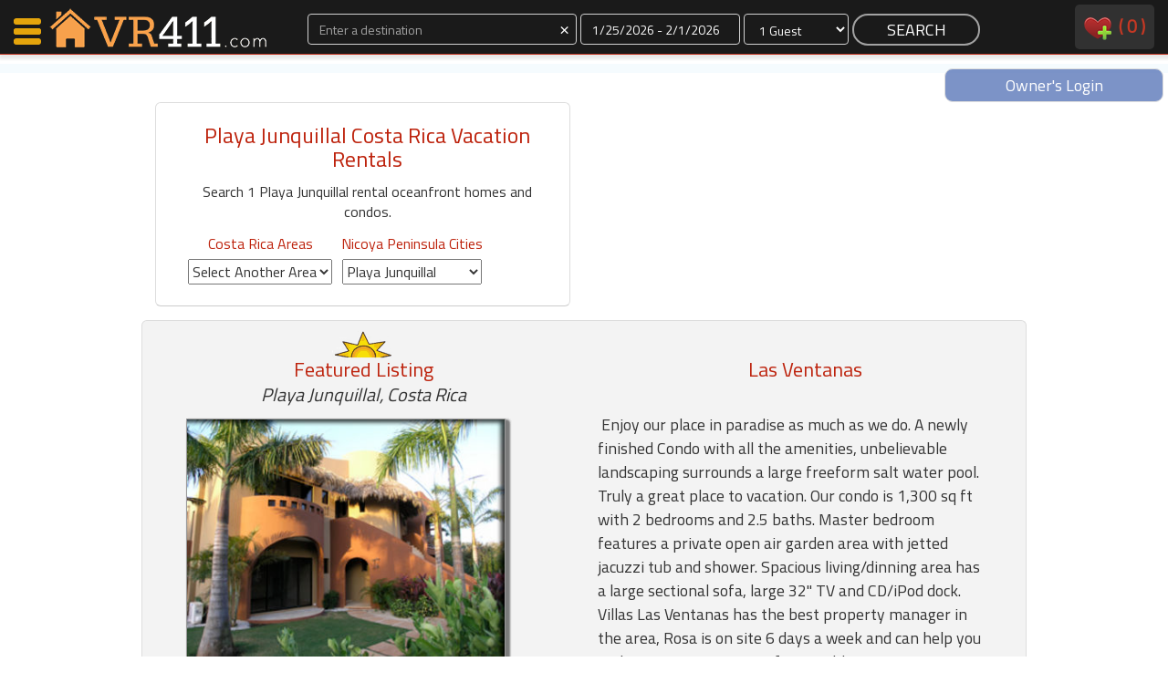

--- FILE ---
content_type: text/html
request_url: http://www.vacationrentals411.com/city/playajunquillal_costarica.php3
body_size: 8212
content:
 
<!DOCTYPE html>
<head>
    <meta http-equiv="Content-Type" content="text/html; charset=utf-8"/>
    <meta name="viewport" content="width=device-width, initial-scale=1">

<title>Playa Junquillal Costa Rica Vacation Home Rentals by VR411</title>
<meta name="description" content="Search  vacation rentals in Playa Junquillal, Costa Rica including Playa Junquillal private vacation homes, condos some rental lodging  below $100 a night in Playa Junquillal. " />
<meta name="keywords" content="Playa Junquillal CA vacation rentals, holiday rentals, rentals, rental, vacations, holiday, vacation, travel, condo, condominiums, tourism, Playa Junquillal travel, Playa Junquillal, Costa Rica vacation rentals, Playa Junquillal  Rentals, Playa Junquillal holiday  rentals, condominiums, Playa Junquillal lodging, Playa Junquillal accommodations, Playa Junquillal, Costa Rica tourism." /><meta name="LAST-MODIFIED" content="Sunday, January 25, 2026" />






<meta name="google-site-verification" content="TNXqyW5Ps2lvXIOt5QsLU5Uvra_vw35nxTj9ORe3jVI" /><SCRIPT LANGUAGE="JavaScript">
<!-- Begin
    function formHandlera(selectarea){
        var URL = document.selectarea.sitea.options[document.selectarea.sitea.selectedIndex].value;
        window.location.href = URL;
    }
// End -->
</SCRIPT>
<SCRIPT LANGUAGE="JavaScript">
<!-- Begin
    function formHandlerc(selectcity){
        var URL = document.selectcity.sitea.options[document.selectcity.sitea.selectedIndex].value;
        window.location.href = URL;
    }
// End -->
</SCRIPT>
</head>
<body>
<div id="navContainer">
    <div id="nav">
        <div class="col-xs-2 col-sm-3 col-md-3 col-lg-3 pull-left">
            <a href="/" style="border:0;">
                <div id="nav-logo-shell">
                    
                </div>
            </a>
        </div>
            <!--<a href="/"><div id="map-search">MAP SEARCH</div></a>-->
        <div class="col-xs-10 col-sm-7 col-md-7 col-lg-7">

            <form action="/procSearch.php" method="post" style="margin:0">
                <div class="text-center form-group">
                    <div class="col-xs-4 col-sm-5 col-md-5 col-lg-5  " id="destination_shell_mini">
                        <input class="form-control input-dark" type="text" placeholder="Enter a destination" name="destination" id="autocomplete" value=""><span id="autocomplete-clear" class="input-dark" style="cursor:pointer;font-size:20px; position:absolute; top:2px; right:10px">×</span>
                        <div id="autocomplete-suggestions">

                        </div>
                    </div>
                    <div class="col-xs-3 col-sm-3 col-md-3 col-lg-3 " id="dates_shell_mini">
                        <label class="sr-only" for="dates_picker">Dates</label>
                        <input id="dates_picker" class="form-control input-dark" type="text" placeholder="Dates" title="" name="dates">
                    </div>
                    <div class="col-xs-2 col-sm-2 col-md-2 col-lg-2 " id="guests_shell_mini">
                        <select class="form-control input-dark" id="guests" name="guests">
<option value="1">1 Guest</option><option value="2">2 Guests</option><option value="3">3 Guests</option><option value="4">4 Guests</option><option value="5">5 Guests</option><option value="6">6 Guests</option><option value="7">7 Guests</option><option value="8">8 Guests</option><option value="9">9 Guests</option><option value="10">10 Guests</option><option value="11">11 Guests</option><option value="12">12 Guests</option><option value="13">13 Guests</option><option value="14">14 Guests</option><option value="15">15 Guests</option><option value="16">16 Guests</option><option value="17">17 Guests</option><option value="18">18 Guests</option><option value="19">19 Guests</option><option value="20">20 Guests</option>                        </select>
                    </div>
                    <div class="col-xs-3 col-sm-2 col-md-2 col-lg-2" style="padding: 0 2px 2px;">
                        <input class="btn-nav-search" type="submit" value="SEARCH" name="SEARCH">
                    </div>   
                </div>
                <input type="hidden" id="url" name="url" value="">
                <input type="hidden" id="referrer" name="referrer" value="/city/playajunquillal_costarica.php3">
            </form>            
        </div>
        <div class="hidden-xs col-sm-2 col-md-2 col-lg-2">
            <div id="navRight" class="pull-right">
                <a style="text-decoration:none; color:#bd220c;" href="/favorites.php">
                    <img src="/images/V2/favesNav.png" alt="View Favorites" />&nbsp;
                    <div style="display:inline-block;vertical-align:top;">(
                        <div id="navFaves" style="display:inline-block;vertical-align: top;">
                            0                        </div>
                        )
                        <div id="navFavesWords_mini">
                            &nbsp;favorites                        </div>
                    </div>
                </a>
                <!--&nbsp;&nbsp;&nbsp;&nbsp;&nbsp;
                <a style="text-decoration:none;" href="http://members.vacationrentals411.com/">owners</a>-->
            </div>
        </div>
        <div class="clear"></div>
   </div>
<div id="navBanner" class="text-center"><a style="text-decoration:none" href="http://members.vacationrentals411.com"><div class="text-center pull-right" style="margin:0 auto;color:#fff; width:240px;background:rgba(92, 120, 186, 0.8); border:1px solid #dedede; border-radius:9px; padding:5px 20px">Owner's Login</div></a></div>
</div><div id="nav-left-shell">
    <div id="nav-left-body">
        <div id="nav-icon3">
            <span></span>
            <span></span>
            <span></span>
            <span></span>
        </div>
        <div id="nav-left-body-items">
            <a href="http://www.vacationrentals411.com#search-by-map" onClick="closeNav()"><nobr><i class="fa fa-search" aria-hidden="true"></i>&nbsp;&nbsp;&nbsp;Map Search</nobr></a>
            <a href="/favorites.php" onClick="closeNav()"><nobr><i class="fa fa-shopping-cart" aria-hidden="true"></i>&nbsp;&nbsp;&nbsp;Favorites</nobr></a>
            <a href="/communications.php" class="childItem" onClick="closeNav()">Communications</a>
            <a href="/favorites.php" class="childItem" onClick="closeNav()"><div id="leftNavFaves" style="display:inline-block">0</div> Faves</a>
            <a href="/favorites.php" class="childItem" onClick="closeNav()">Fling Faves</a>
            <br><br>
            <a href="/why-VacationRentals411.php" onClick="closeNav()"><nobr><i class="fa fa-info" aria-hidden="true"></i>&nbsp;&nbsp;&nbsp;Why VR411?</nobr></a>
            <a href="/why-VacationRentals411.php" class="childItem" onClick="closeNav()"><div id="leftNavFaves" style="display:inline-block">Renters</a>
            <a href="/member-owned-vacation-rentals.php" class="childItem" onClick="closeNav()">Owners</a>
            <!--
            <a href="/communications.php" onClick="closeNav()"><nobr><i class="fa fa-shopping-cart" aria-hidden="true"></i>&nbsp;&nbsp;&nbsp;Bulk Contact</nobr></a>
            <a href="/communications.php" class="childItem" onClick="closeNav()">Contact <div id="leftNavContacts" style="display:inline-block">0</div><br>Properties</a>
            -->
            <br><br>
            <a href="http://members.vacationrentals411.com/"><nobr><i class="fa fa-cog" aria-hidden="true"></i>&nbsp;&nbsp;&nbsp;Members</nobr></a>
            <a href="http://members.vacationrentals411.com/" class="childItem" onClick="closeNav()">Login</a>
        </div>
    </div>
    <div id="nav-status">-</div>
    <br><br><br>        <div><a href="/favorites.php" class="childItem" onClick="closeNav()">Featured</nobr></a></div>
        <div style='margin-top:10px;border-top:1px solid #333;padding-bottom:100px'>

      
            <div style='margin-bottom:10px; border-bottom:1px solid #333'>
                <div>
                    <a href="http://www.vacationrentals411.com/vacation/2182.html">
                        <img src="http://www.vacationrentals411.com/photost/l2182photomain.jpg" class='img-responsive' style="margin:0 auto" />
                    </a>                
                </div>  
                <div class="title text-center">
                    <a href="http://www.vacationrentals411.com/vacation/2182.html">Morning Mist Cabin</a>
                </div>  
            </div>

      
            <div style='margin-bottom:10px; border-bottom:1px solid #333'>
                <div>
                    <a href="http://www.vacationrentals411.com/vacation/7666.html">
                        <img src="http://www.vacationrentals411.com/photost/l7666photomain.jpg" class='img-responsive' style="margin:0 auto" />
                    </a>                
                </div>  
                <div class="title text-center">
                    <a href="http://www.vacationrentals411.com/vacation/7666.html">Morning Mist Cottage</a>
                </div>  
            </div>

      
            <div style='margin-bottom:10px; border-bottom:1px solid #333'>
                <div>
                    <a href="http://www.vacationrentals411.com/vacation/44106.html">
                        <img src="http://www.vacationrentals411.com/photost/l44106photomain.jpg" class='img-responsive' style="margin:0 auto" />
                    </a>                
                </div>  
                <div class="title text-center">
                    <a href="http://www.vacationrentals411.com/vacation/44106.html">Youngs Cabin</a>
                </div>  
            </div>

      
            <div style='margin-bottom:10px; border-bottom:1px solid #333'>
                <div>
                    <a href="http://www.vacationrentals411.com/vacation/43330.html">
                        <img src="http://www.vacationrentals411.com/photost/l43330photomain.jpg" class='img-responsive' style="margin:0 auto" />
                    </a>                
                </div>  
                <div class="title text-center">
                    <a href="http://www.vacationrentals411.com/vacation/43330.html">Kamaole Beach Royale - Maui 3 Bedroom - Kihei</a>
                </div>  
            </div>

      
            <div style='margin-bottom:10px; border-bottom:1px solid #333'>
                <div>
                    <a href="http://www.vacationrentals411.com/vacation/44055.html">
                        <img src="http://www.vacationrentals411.com/photost/l44055photomain.jpg" class='img-responsive' style="margin:0 auto" />
                    </a>                
                </div>  
                <div class="title text-center">
                    <a href="http://www.vacationrentals411.com/vacation/44055.html">Morning Mist Homestead</a>
                </div>  
            </div>

        </div>        
</div>
<div id="wrapper"> 
        <!-- terry remove
	<div id="dickyheader"><h1>
		</h1></div>
        -->
<div id="mainmenu">
 

</div>
<!-- end main menu 
<!-- 
<div id="navpath">

<a href="/index.php">Vacation Rentals Home</a> &gt; <a href="/countries/Central_America.html">Central America</a>  &gt; <a href="/state/costarica.php3">Costa Rica</a>  &gt; <a href="/area/nicoya_peninsula_vacation_rentals.php3">Nicoya Peninsula</a>  &gt;  Playa Junquillal  Vacation Rentals </div>
<!-- end navpath !-->

<div id="intro" class="clearfix noline">

</div><!-- end intro !-->
<div id="maincontentarea" class="clearfix">
<div id="left-side" class="col-xs-12 col-sm-12 col-md-6 col-lg-6 text-center">
    <div class="curved_panel_variablewidth">
        <div class="col-xs-12 col-sm-12 col-md-12 col-lg-12 text-center">
        <div id="textblurb">
            <h1> Playa Junquillal Costa Rica Vacation Rentals</h1>
            <p>Search 1 Playa Junquillal rental oceanfront homes and condos.</p>
        </div>
        </div><!-- end textblurb shell -->
        <div class="clear"></div>
        <div class="col-xs-12 col-sm-12 col-md-12 col-lg-12 text-center">
        <div class="dropboxes">
        <h4>Costa Rica Areas</h4>
        <form name="selectarea">
            <select name="sitea" size=1 onChange="javascript:formHandlera()">
            <option selected value="">Select Another Area </option>
                    <option value="/area/costa_rica_pacific_southwest_vacation_rentals.php3">Dominical Region</option>
                    <option value="/area/nicoya_peninsula_vacation_rentals.php3">Nicoya Peninsula</option>
                    <option value="/area/osapeninsula_costarica.php3">Osa Peninsula</option>
                    <option value="/area/pacific_central_costa_rica_vacation_rentals.php3">Pacific Central C.R.</option>
                    <option value="/area/san_jose_costa_rica_vacation_rentals.php3">San Jose Regions</option>
							  
            </select>
        </form>
        </div>
        
        <div class="dropboxes">
        <h4>Nicoya Peninsula Cities</h4> 
        <form name="selectcity">
            <select name="sitea" size=1 onChange="javascript:formHandlerc()">
            <option value="/city/playajunquillal_costarica.php3">Select Another City </option>
            <option value="/city/manzanillo_costarica.php3">Manzanillo</option>
            <option value="/city/playa_del_coco_costa_rica.php3">Playa del Coco</option>
            <option selected value="/city/playajunquillal_costarica.php3">Playa Junquillal</option>
            <option value="/city/playalangosta_costarica.php3">Playa Langosta</option>
            <option value="/city/playasamara_costarica.php3">Playa Samara</option>
            <option value="/city/santa_teresa_costa_rica.php3">Santa Teresa</option>
							  
            </select>
        </form>
        </div>
        </div><!-- dropboxes shell -->
    </div>







</div><!-- end left-side !-->
<div id="right-side" class="col-xs-12 col-sm-12 col-md-6 col-lg-6 text-center">

</div>

<div id="pageLower" class="clearfix"></div>


<script type="text/javascript">

function theRotator() {
        //var $rotator = jQuery.noConflict();
	//Set the opacity of all images to 0
	$('div.rotator ul li').css({opacity: 0.0});
	
	//Get the first image and display it (gets set to full opacity)
	$('div.rotator ul li:first').css({opacity: 1.0});
		
	//Call the rotator function to run the slideshow, 6000 = change to next image after 6 seconds
	
	setInterval('rotate()',6000);
	
}

function rotate() {	
	//Get the first image
        //var $rotate = jQuery.noConflict();
	var current = ($('div.rotator ul li.show')?  $('div.rotator ul li.show') : $('div.rotator ul li:first'));

    if ( current.length == 0 ) current = $('div.rotator ul li:first');

	//Get next image, when it reaches the end, rotate it back to the first image
	var next = ((current.next().length) ? ((current.next().hasClass('show')) ? $('div.rotator ul li:first') :current.next()) : $('div.rotator ul li:first'));
	
	//Un-comment the 3 lines below to get the images in random order
	
	//var sibs = current.siblings();
        //var rndNum = Math.floor(Math.random() * sibs.length );
        //var next = $( sibs[ rndNum ] );
			

	//Set the fade in effect for the next image, the show class has higher z-index
	next.css({opacity: 0.0})
	.addClass('show')
	.animate({opacity: 1.0}, 1000);

	//Hide the current image
	current.animate({opacity: 0.0}, 1000)
	.removeClass('show');
	
};

//var $rotation = jQuery.noConflict();

$(document).ready(function() {		
	//Load the slideshow
	theRotator();
	$('div.rotator').fadeIn(1000);
    $('div.rotator ul li').fadeIn(1000); // tweek for IE
});

</script>
     <div id="featuredlisting">
        <div id="featured-listing-interior">
            <div class="col-xs-12 col-sm-6 col-md-6 col-lg-6"><div class="title">
<h2>Featured Listing</h2>
<h3>
Playa Junquillal, Costa Rica</h3>
</div></div>
            <div class="col-xs-12 col-sm-6 col-md-6 col-lg-6"><div class="featured-title">
<h2>
Las Ventanas</h2>
</div></div> 
            <div class="clear"></div>

            <div class="col-xs-12 col-sm-6 col-md-6 col-lg-6"><a href="../vacation/31080.html?type=5">		<div class="rotator">
		  <ul>
		    <li class="show">
		    	<img src="/photos/l31080photomain.jpg" alt="Listing Main Photo"  class="img-responsive" />
			</li>
						<li><img src="http://www.vacationrentals411.com/photos/l31080photo01.jpg" alt="Las Ventanas"  class="img-responsive" /></li>
						<li><img src="http://www.vacationrentals411.com/photos/l31080photo02.jpg" alt="Las Ventanas"  class="img-responsive" /></li>
						<li><img src="http://www.vacationrentals411.com/photos/l31080photo03.jpg" alt="Las Ventanas"  class="img-responsive" /></li>
						<li><img src="http://www.vacationrentals411.com/photos/l31080photo04.jpg" alt="Las Ventanas"  class="img-responsive" /></li>
						<li><img src="http://www.vacationrentals411.com/photos/l31080photo05.jpg" alt="Las Ventanas"  class="img-responsive" /></li>
						<li><img src="http://www.vacationrentals411.com/photos/l31080photo06.jpg" alt="Las Ventanas"  class="img-responsive" /></li>
					</ul>
		</div></a></div>
            <div class="col-xs-12 col-sm-6 col-md-6 col-lg-6">
<div class="description">
<p>&nbsp;Enjoy our place in paradise as much as we do. A newly finished Condo with all the amenities, unbelievable landscaping surrounds a large freeform salt water pool. Truly a great place to vacation.  Our condo is 1,300 sq ft with 2 bedrooms and 2.5 baths. Master bedroom features a private open air garden area with jetted jacuzzi tub and shower. Spacious living/dinning area has a large sectional sofa, large 32&quot; TV and CD/iPod dock.&nbsp;  Villas Las Ventanas has the best property manager in the area, Rosa is on site 6 days a week and can help you make your vacation an unforgettable one.&nbsp;</p>
</div>
<form action="../vacation/31080.html" method="post" >
<input name="listing" type="hidden" value="31080"/>
<input name="from2" type="hidden" value=""/>
<input name="from" type="hidden" value=""/>
<input name="type" type="hidden" value="5"/>
<input name ="View" type="submit" value="View Listing" class="btn-view-listing-featured" />
</form>


		

</div>      
            <div class="clear"></div>
            <div class="col-xs-12 col-sm-12 col-md-12 col-lg-12"><div class="features">
    <ul style="letter-spacing:.1em;">
        <li class="first" style="text-transform:lowercase;">type: Condo</li>
        <li>beds: 2</li>
        <li>baths: 2.5</li>
        <li>maximum capacity: 4</li>
    </ul>
 <img src="/images/pool_icon.gif" alt="Pool" title="Pool"/> <img src="/images/hot_tub_icon.gif" alt="Hot Tub" title="Hot Tub" /><img src="/images/smoking_icon.gif" alt="Smoking" title="Smoking"/>    
</div></div>
            <div class="col-xs-12 col-sm-12 col-md-12 col-lg-12 featured-footer">&nbsp;</div>
            <div class="clear"></div>
        </div>
        <div class="clear"></div>
        <!--<div id="featuredlisting-footer"><img src="/images/V2/footerShadow.png" class="img-responsive"></div>-->  
    </div>    




<div id="otherlistings">
<h2>Playa Junquillal Vacation Rentals</h2>
<p>
	</p>
	<div class="clearfix listingsummary standard"><!-- BEGIN  listings -->
 

<div class="listingTitle">Las Ventanas</div>
<div class="trustedShield">
    <img src="/images/blank.gif" />   
</div>

<h4 style="color:#333">Playa Junquillal Costa Rica</h4>
<div class="ataglance clearfix">
    <!-- add to faves -->
    <div class="favesIcon">
        <div id="loader_31080">
                <a href="javascript:ajax('addtolist','31080');" onClick="increaseFaves();"><img src="/images/V2/faves_1.png" title ="Add to Favorites" alt="add" /></a>
        </div>
    </div>
    <!-- end add to faves -->
    <ul style="padding-left:5px">
            <li style="padding-right:20px"><i class="fa fa-home text-333"></i>&nbsp;Condo</li>
            <li style="padding-right:20px"><i class="fa fa-bed text-333"></i>&nbsp;2 Bedrooms</li>
            <li style="padding-right:20px"><i class="fa fa-shower text-333"></i>&nbsp;2.5 Baths</li>
            <li style="padding-right:20px"><i class="fa fa-check text-333"></i>&nbsp;Sleeps 4</li>
            <li style="padding-right:20px"> $100 to $250 Per Night             </li>
             </ul>

</div>
<div class="listingtext clearfix">
<div class="listingphoto">
        <a href="/vacation/31080.html?type=6"><img style="border:1px solid #ccc;" alt="View Las Ventanas" border="0" name="imageField" src="http://www.vacationrentals411.com/photosh/l31080photomain.jpg"/></a>
</div>
<div class="listingdescription">
<p>	<div class="curved_panel_variablewidth_whiteborder">

	 Enjoy our place in paradise as much as we do. A newly finished
Condo with all the amenities, unbelievable landscaping surrounds a
large freeform salt water pool. Truly a great place to vacation.  ...</div>
 

</div>
<div class="listingicons">
 
            <img src="/images/pool_icon.gif" title="Pool" alt="Pool" />
 
            <img src="/images/hot_tub_icon.gif" title="Hot Tub" alt="Hot Tub" />
            <img src="/images/smoking_icon.gif" title="Smoking" alt="Smoking" />
 
            <img src="/images/wifi_icon.gif" title="Internet" alt="Internet" />
 
<p>
        
	<a href="/vacation/31080.html??&review_show=1#reviewanchor">Reviews (3)<br>
	<img src="/images/4star.gif" title="Rating" alt="Rating 4 Stars" height="16" /></a>
	
</p>	



<div class="majoricons clear">
 
        <img src="/images/blank.gif" />   
</div>           				

    <form action="/vacation/31080.html" method="post" >
    <input name="listing" type="hidden" value="31080"/>
    <input name="from2" type="hidden" value=""/>
    <input name="from" type="hidden" value=""/>
    <input name="type" type="hidden" value="6"/>
    <a data-toggle="modal" data-target="#advListingSearch-31080"><input value="Quick Inquire" class="btn-view-listing-small" /></a>
    <input name ="View" type="submit" value="View Listing" class="btn-view-listing-small" />
    </form>

</div><!-- end icons !-->
</div>
<div class="adv-search-overlay modal fade" id="advListingSearch-31080" role="dialog" style="margin-left:35px">
    <div class="modal-dialog" style="background:rgba(255, 255, 255, 0.9);">
        <div class="modal-content">
            <div class="modal-header" style='border-bottom: 1px solid rgba(0,0,0, 0.4)'>
                <button type="button" class="close" data-dismiss="modal" style="line-height:inherit !important; font-size:24px; top:0px !important; color:#666 !important; opacity:1">&times;</button>
                <img src="//www.vacationrentals411.com/images/VR411-Logos/vacationrentals411.com-logo-dark-small.png">
                <div class="text-left pull-right" style="display:inline-block; width:140px">Las Ventanas</div>
            </div>    
            <div class="modal-body">

                <iframe src="/inquiry.php?listing=31080&key=6&name=Las Ventanas" style="border:0; height:440px; width:360px;"></iframe>

            </div>
        </div>
    </div>
</div>
	</div><!-- END listing -->  
    <p>Currently displaying listings 1 through 1 of 1 listings.</p>
    <form action="playajunquillal_costarica.php3" method="post" name="specials1" id="specials1">
<input name="specials2" type="hidden" id="specials2" value="yes">
</form> 
<form action="playajunquillal_costarica.php3" method="post" name="specials3" id="specials3">
<input name="specials2" type="hidden" id="specials2" value="no">
</form> 
<div id="navpathfooter">

<a href="/index.php">Vacation Rentals Home</a> &gt; <a href="/countries/Central_America.html">Central America</a>  &gt; <a href="/state/costarica.php3">Costa Rica</a>  &gt; <a href="/area/nicoya_peninsula_vacation_rentals.php3">Nicoya Peninsula</a>  &gt;  Playa Junquillal  Vacation Rentals </div><!-- end navpath !-->
</div><!-- end other listings -->    
        
 
    


<div id="adsense">
<br /><br /><br />
<h2>Ads by Google</h2>
    <div class="curved_panel_variablewidth" style="width:98%; background-color:#f4f4f4; float:left">
        <div style="display:inline-block; padding-right:5px">
        <script type="text/javascript"><!--
google_ad_client = "ca-pub-5794145139123779";
/* cities_with_no_listings */
google_ad_slot = "0266601907";
google_ad_width = 468;
google_ad_height = 60;
//-->
</script>
<script type="text/javascript" src="http://pagead2.googlesyndication.com/pagead/show_ads.js"></script>


        </div>
        <div style="display:inline-block;">
        <script type="text/javascript"><!--
google_ad_client = "ca-pub-5794145139123779";
/* cities_with_no_listings */
google_ad_slot = "0266601907";
google_ad_width = 468;
google_ad_height = 60;
//-->
</script>
<script type="text/javascript" src="http://pagead2.googlesyndication.com/pagead/show_ads.js"></script>


        </div>
        <br><br><br>
        <div style="display:inline-block; padding-right:5px">
        <script type="text/javascript"><!--
google_ad_client = "ca-pub-5794145139123779";
/* cities_with_no_listings */
google_ad_slot = "0266601907";
google_ad_width = 468;
google_ad_height = 60;
//-->
</script>
<script type="text/javascript" src="http://pagead2.googlesyndication.com/pagead/show_ads.js"></script>


        </div>
        <div style="display:inline-block;">
        <script type="text/javascript"><!--
google_ad_client = "ca-pub-5794145139123779";
/* cities_with_no_listings */
google_ad_slot = "0266601907";
google_ad_width = 468;
google_ad_height = 60;
//-->
</script>
<script type="text/javascript" src="http://pagead2.googlesyndication.com/pagead/show_ads.js"></script>


        </div>
    </div>
</div><!-- end adsense !-->



<div id="contentfooter">
      
</div><!-- end contentfooter !-->
</div><!-- end maincontent !-->
<div id="footer">
            
        </div>
    </div>
</div>
<div>
<div class="pull-right" style="padding:0 !important;margin-bottom:20px"><a class="pull-right" style="text-decoration:none" href="http://members.vacationrentals411.com/vl_newusera.php"><div class="text-center" style="margin:2px 5px;color:#fff; width:160px;background:rgba(92, 120, 186, 0.8); border:1px solid #dedede; border-radius:9px; padding:5px 20px">JOIN NOW</div></a></div>
</div>
<div>
<div class="pull-right" style="padding:0 !important;margin-bottom:20px"><a class="pull-right" style="text-decoration:none" href="/feedback"><div class="text-center" style="margin:2px 5px;color:#fff; width:160px;background:rgba(92, 120, 186, 0.8); border:1px solid #dedede; border-radius:9px; padding:5px 20px">CONTACT VR411</div></a></div>
</div>

<div id="footerShell">
    <div id="footer">
        <div class="col-xs-12 col-sm-6 col-md-6 col-lg-4">
            <div class="plans-box plans-box-ecommerce">
                <div class="plans-box-title">
                    Hi. We're VR411.
                </div>
                <div class="plans-box-price text-center">
                    <a class="packages-self large-text" href="/aboutus.php">MEET US</a>
                </div>
                <div class="plans-box-words">
                    Come meet us.
                </div>                
            </div>
        </div>
        <div class="col-xs-12 col-sm-6 col-md-6 col-lg-4">
            <div class="plans-box plans-box-pro">
                <div class="plans-box-title">
                   Why rent through us?
                </div>
                <div class="plans-box-price text-center">
                    <a class="packages-self large-text" href="/why-VacationRentals411.php">WHY 411?</a>
                </div>
                <div class="plans-box-words">
                    Let us explain.
                </div>                
            </div>
        </div>
        <div class="col-xs-12 col-sm-12 col-md-12 col-lg-4 text-center">
            <div class="plans-box plans-box-hosting text-center">
                <div class="plans-box-title">
                   Own a rental home?
                </div>
                <div class="plans-box-price text-center">
                    <a class="packages-self large-text" href="/member-owned-vacation-rentals.php">OWNERS</a>
                </div>
                <div class="plans-box-words">
                    Put us to the test.
                </div>                
            </div>    
        </div>
    </div>
</div>
<div class="clear"></div>
<div id="footerSub">
    <div class="copy">
        &copy;2026 VacationRentals411 LLC dba Vacation Rentals 411<br>The Future of Vacation Rentals Services. <a href="/disclaimer.php" target="_blank">Disclaimer</a>
    </div>
</div>


 <div class="apple_overlay" id="overlay" style="width:800px">
    <div class="contentWrap"></div>
</div>
 <div class="apple_overlay" id="images">
    <div class="imageWrap"></div>
</div>


<script src="//cdnjs.cloudflare.com/ajax/libs/jquery/2.1.3/jquery.min.js"></script>


<link rel="stylesheet" href="/stylesheets/bootstrap-3.3.7.css">
<link href='http://fonts.googleapis.com/css?family=Titillium+Web' rel='stylesheet' type='text/css'>
<link href="/vacationrentals411.css?20180605" rel="stylesheet" type="text/css" />
<link rel="stylesheet" href="https://cdnjs.cloudflare.com/ajax/libs/font-awesome/4.7.0/css/font-awesome.min.css">
<script src="/aaa_javascript.js" type="text/javascript"></script>
<link  href="/stylesheets/datepicker.css" rel="stylesheet">
<script src="/js/moment.js"></script>
<script src="/js/datepicker.js"></script>
<script src="/js/bootstrap.js"></script>
<script src="/js/bootstrap-datepicker.js"></script>
<script src="/js/jquery.autocomplete.js"></script>
<style>
/* because of busted-up jquery within webkit browsers, jquery overlay styles must be placed inline */

.images {
		background-image:url(/images/white.png);
    	color:#ffffff;
    	height:900px;
}
.div.imageWrap {
    	height:891px;
    	overflow-y:auto;
}

.apple_overlay {
    	display:none;
    	background-image:url(/images/white.png);
    	width:500px;
    	padding:35px; // do not alter
    	font-size:11px;
}
.apple_overlay .close {
    	background-image:url(/images/close.png);
    	position:absolute; right:5px; top:5px;
    	cursor:pointer;
    	height:35px;
    	width:35px;
}

</style>
<script type="text/javascript">


function increaseFaves(){
    var navFaves = $('#navFaves').html();
    navFaves.trim();
    parseInt(navFaves);
    navFaves ++;
    $('#navFaves').html(navFaves);
    $('#leftNavFaves').html(navFaves);
    /*$('#leftNavContacts').html(navFaves);*/
}
function decreaseFaves(){
    var navFaves = $('#navFaves').html();
    navFaves.trim();
    parseInt(navFaves);
    navFaves --;
    $('#navFaves').html(navFaves);
    $('#leftNavFaves').html(navFaves);
    /*$('#leftNavContacts').html(navFaves);*/
} 

$(document).ready(function () {
    var options = {};
    $('#dates_picker').daterangepicker({
        "startDate": "%01/%25/%2026",
        "endDate": "%02/%01/%2026"
    }, function (start, end, label) {

    });
});
    
    

$('#autocomplete-clear').click(function() {
    $('#autocomplete').val('');
    $("#destination_shell").removeClass("has-error");
});

$('#autocomplete').autocomplete({
    serviceUrl: '/vr-requires/process_autocomplete_details.php',
    beforeRender: function(container, suggestions) {
        $('#autocomplete-suggestions').css('visibility', 'visible');
        $('#autocomplete-suggestions').css('height', '140px');
    },    
    appendTo: '#autocomplete-suggestions',   
    dataType: 'json',
    noCache: 'true',
    onSelect: function (suggestion) {
        $('#url').val(suggestion.data);
        $("#destination_shell").removeClass("has-error");
    }
}); 


$(window).resize(function(){
    var winWidth = $(window).width();
    if (winWidth < 1000) {
        document.getElementById("autocomplete").placeholder = "Destination"; 
    } else {
        document.getElementById("autocomplete").placeholder = "Enter a destination"; 
    }    
});
    

/* left nav scripts */
function openNav() {
    document.getElementById("nav-left-body").style.width = "250px";
    $("#wrapper").fadeTo("slow", 0.4);
}

function closeNav() {
    document.getElementById("nav-left-body").style.width = "0px";
    document.getElementById("nav-left-shell").style.marginLeft = "auto";
    $("#wrapper").fadeTo("slow", 1);
    
}
$(document).ready(function(){
    $('#nav-icon3').click(function(){
        $(this).toggleClass('open');
        if ($("#nav-status").html() == "-") {
            $("#nav-status").html("X");
            openNav();
        } else {
            $("#nav-status").html("-");
            closeNav();
        }        
    });

    
});
/* end left nav scripts */

  var _gaq = _gaq || [];
  _gaq.push(['_setAccount', 'UA-1924134-1']);
  _gaq.push(['_trackPageview']);

  (function() {
    var ga = document.createElement('script'); ga.type = 'text/javascript'; ga.async = true;
    ga.src = ('https:' == document.location.protocol ? 'https://ssl' : 'http://www') + '.google-analytics.com/ga.js';
    var s = document.getElementsByTagName('script')[0]; s.parentNode.insertBefore(ga, s);
  })();


  var _paq = _paq || [];
  _paq.push(["trackPageView"]);
  _paq.push(["enableLinkTracking"]);

  (function() {
    var u=(("https:" == document.location.protocol) ? "https" : "http") + "://www.vacationrentals411.com/learn/";
    _paq.push(["setTrackerUrl", u+"piwik.php"]);
    _paq.push(["setSiteId", "2"]);
    var d=document, g=d.createElement("script"), s=d.getElementsByTagName("script")[0]; g.type="text/javascript";
    g.defer=true; g.async=true; g.src=u+"piwik.js"; s.parentNode.insertBefore(g,s);
  })();
</script>
<img src="http://www.vacationrentals411.com/learn/piwik.php?idsite=2&amp;rec=1" style="border:0" alt="" />
</div><!-- end footer !-->
</div><!-- end wrapper !-->
</body>
</html>

--- FILE ---
content_type: text/html
request_url: http://www.vacationrentals411.com/inquiry.php?listing=31080&key=6&name=Las%20Ventanas
body_size: 2349
content:
<!DOCTYPE html>
<link rel="stylesheet" href="/stylesheets/bootstrap-3.3.7.css">
<SCRIPT LANGUAGE="JavaScript" SRC="http://www.vacationrentals411.com/selectcal/CalCombo.js"></SCRIPT>

<SCRIPT LANGUAGE="JavaScript">document.write(getCalendarStyles());</SCRIPT>

<script language="JavaScript" src="http://www.whiz.to/validator/validate.js"></Script>

<script language="JavaScript">
    <!--
        // Generator: Validator 98
    // www.phpwizard.net/validator/index.php3
    function CheckForm()
    {
        if (!IsValidEmail(document.daform.email7))
        {
            alert("Please enter a valid email address.");
            return false;
        }
        if (!ContainsSomething(document.daform.name))
        {
            alert("You must enter your name.");
            return false;
        }
        if (document.daform.date.value == 'Click Icon>>' || !ContainsSomething(document.daform.date))
        {
            alert("Please enter the date you are interested in.");
            return false;
        }
        return true;
}
// -->
</Script>
<script LANGUAGE="JavaScript" type="text/javascript">
    var ns6 = document.getElementById && !document.all
    function restrictinput(maxlength, e, placeholder) {
    if (window.event && event.srcElement.value.length >= maxlength)
    return false
    else if (e.target && e.target == eval(placeholder) && e.target.value.length >= maxlength) {
    var pressedkey = /[a-zA-Z0-9\.\,\/]/ //detect alphanumeric keys
    if (pressedkey.test(String.fromCharCode(e.which)))
    e.stopPropagation()
    }
    }
    function countlimit(maxlength, e, placeholder) {
    var theform = eval(placeholder)
    var lengthleft = maxlength - theform.value.length
    var placeholderobj = document.all ? document.all[placeholder] : document.getElementById(placeholder)
    if (window.event || e.target && e.target == eval(placeholder)) {
    if (lengthleft < 0)
    theform.value = theform.value.substring(0, maxlength)
    placeholderobj.innerHTML = lengthleft
    }
    }
    function displaylimit(theform, thelimit) {
    var limit_text = '<br><b><span id="' + theform.toString() + '">' + thelimit + '</span></b> Remaining'
    if (document.all || ns6)
    document.write(limit_text)
    if (document.all) {
    eval(theform).onkeypress = function() {
    return restrictinput(thelimit, event, theform)
    }
    eval(theform).onkeyup = function() {
    countlimit(thelimit, event, theform)
    }
    }
    else if (ns6) {
    document.body.addEventListener('keypress', function(event) {
    restrictinput(thelimit, event, theform)
    }, true);
    document.body.addEventListener('keyup', function(event) {
    countlimit(thelimit, event, theform)
    }, true);
    }
    }
    // End -->
</script>
<link rel="stylesheet" type="text/css" href="/modal.css">
<body>
    <div style="margin-left:30px; margin-top:0px;">
        
        <form id="daform" name="daform" onSubmit="return CheckForm();" method="POST" action="inquiry.php">
                <table border="0" class="gen_table">
                    <tr>
                        <td class="gen_table_heading">Name*</td>
                        <td><input name="name" type="text" class="form-control modal_input" id="name" value="" required="required" placeholder="Name"></td>
                    </tr>                    
                    <tr>
                        <td class="gen_table_heading">Email*</td>
                        <td><input name="email7" type="text" id="email7" value="" required="required" class="form-control modal_input" placeholder="Email"></td>
                    </tr>
                    <tr>
                        <td class="gen_table_heading">Phone</td>
                        <td><input name="dayphone" type="text"  id="dayphone" value="" class="form-control modal_input" placeholder="Phone"></td>
                    </tr>
                    <tr>
                        <td class="gen_table_heading">Arrival Date*</td>
                        <td><SCRIPT LANGUAGE="JavaScript" ID="jscal1x">
                            var cal1x = new CalendarPopup("cal", -30, 15);
                                        </SCRIPT>
                            <INPUT TYPE="text" NAME="date" class="form-control modal_input" onClick="cal1x.select(document.daform.date, 'anchor1x', 'MM/dd/yyyy');
                                return false;" TITLE="cal1x.select(document.daform.date,'anchor1x','MM/dd/yyyy'); return false;" ID="anchor1x" VALUE="" required="required">
                        </td>
                    </tr>
                    <tr>
                        <td class="gen_table_heading"># of Nights*</td>
                        <td><select name="nights" id="nights" class="form-control" style="z-index:0; width:150px" required="required">
                                <option value="" selected></option>
                                <option value="1" >1</option>
                                <option value="2" >2</option>
                                <option value="3" >3</option>
                                <option value="4" >4</option>
                                <option value="5" >5</option>
                                <option value="6" >6</option>
                                <option value="7" >7</option>
                                <option value="8" >8</option>
                                <option value="9" >9</option>
                                <option value="10" >10</option>
                                <option value="11" >11</option>
                                <option value="12" >12</option>
                                <option value="13" >13</option>
                                <option value="14" >14</option>
                                <option value="15" >15</option>
                                <option value="16" >16</option>
                                <option value="17" >17</option>
                                <option value="18" >18</option>
                                <option value="19" >19</option>
                                <option value="20" >20</option>                                    
                                <option value="21" >21</option>
                                <option value="22" >22</option>
                                <option value="23" >23</option>
                                <option value="24" >24</option>
                                <option value="25" >25</option>
                                <option value="26" >26</option>
                                <option value="27" >27</option>
                                <option value="28" >28</option>
                                <option value="29" >29</option>
                                <option value="30" >30</option>                                    
                            </select>
                        </td>
                    </tr>
                    <tr>
                        <td class="gen_table_heading"># of Guests*&nbsp;</td>
                        <td>
                            <select name="adults" id="adults" class="form-control" style="width:150px" required="required">
                                <option value="" selected></option>
                                <option value="0" >0</option>
                                <option value="1" >1</option>
                                <option value="2" >2</option>
                                <option value="3" >3</option>
                                <option value="4" >4</option>
                                <option value="5" >5</option>
                                <option value="6" >6</option>
                                <option value="7" >7</option>
                                <option value="8" >8</option>
                                <option value="9" >9</option>
                                <option value="10" >10</option>
                                <option value="11" >11</option>
                                <option value="12" >12</option>
                                <option value="13" >13</option>
                                <option value="14" >14</option>
                                <option value="15" >15</option>
                                <option value="16" >16</option>
                                <option value="17" >17</option>
                                <option value="18" >18</option>
                                <option value="19" >19</option>
                                <option value="20" >20</option>
                            </select>    </td><td>  
                            <!--Children*&nbsp;      
                            <select name="kids" id="kids" class="form-control" style="width:50px" required="required">
                                <option value="" selected></option>
                                <option value="0" >0</option>
                                <option value="1" >1</option>
                                <option value="2" >2</option>
                                <option value="3" >3</option>
                                <option value="4" >4</option>
                                <option value="5" >5</option>
                                <option value="6" >6</option>
                                <option value="7" >7</option>
                                <option value="8" >8</option>
                                <option value="9" >9</option>
                                <option value="10" >10</option>
                                <option value="11" >11</option>
                                <option value="12" >12</option>
                            </select>
                            -->
                        </td>
                    </tr>
                    <tr>
                        <td colspan="2" class="gen_table_heading">Inquiry Comments</td>
                    </tr>
                    <tr>
                        <td colspan="2"><textarea name="notes" class="form-control" id="notes"></textarea></td>
                    </tr>
                    <tr>
                        <td colspan="2"><img src="/images/space.gif" height="10" width="1" alt=""></td>
                    </tr>                    
                    <tr>
                        <td colspan="2" align="center">
                            <input type="hidden" name="key" value="280332595.12157">
                            <INPUT name="housename" type="hidden" value="Las Ventanas">
                            <INPUT name="house" type="hidden" value="">
                            <INPUT name="ses" type="hidden" value="">
                            <INPUT name="listing" type="hidden" value="31080">
                            <INPUT name="premiumdate" type="hidden" value="0000-00-00">
                            <input type="hidden" name="submit" value="1">
                            <div style="width:320px; display:inline-block;">
                            <input type="submit" value="Send Inquiry" class="btn-view-listing-small">
                            
                            </div>
                        </td>
                    </tr>
                </table>
                <DIV ID="cal" STYLE="position:absolute; z-index:100; visibility:hidden;background-color:white;layer-background-color:white;"></DIV>
                <div style="font-size:0.8em; color:#999; margin-top:15px; text-align:left;">By sending this inquiry, you agree to our terms and <a href="http://www.vacationrentals411.com/disclaimer.php" target="_blank" class="link">disclaimer</a></p>
            </div>
        </form>


--- FILE ---
content_type: text/html; charset=utf-8
request_url: https://www.google.com/recaptcha/api2/aframe
body_size: 267
content:
<!DOCTYPE HTML><html><head><meta http-equiv="content-type" content="text/html; charset=UTF-8"></head><body><script nonce="0L0szRVHPj7oJ-hTF-OJVQ">/** Anti-fraud and anti-abuse applications only. See google.com/recaptcha */ try{var clients={'sodar':'https://pagead2.googlesyndication.com/pagead/sodar?'};window.addEventListener("message",function(a){try{if(a.source===window.parent){var b=JSON.parse(a.data);var c=clients[b['id']];if(c){var d=document.createElement('img');d.src=c+b['params']+'&rc='+(localStorage.getItem("rc::a")?sessionStorage.getItem("rc::b"):"");window.document.body.appendChild(d);sessionStorage.setItem("rc::e",parseInt(sessionStorage.getItem("rc::e")||0)+1);localStorage.setItem("rc::h",'1769414182017');}}}catch(b){}});window.parent.postMessage("_grecaptcha_ready", "*");}catch(b){}</script></body></html>